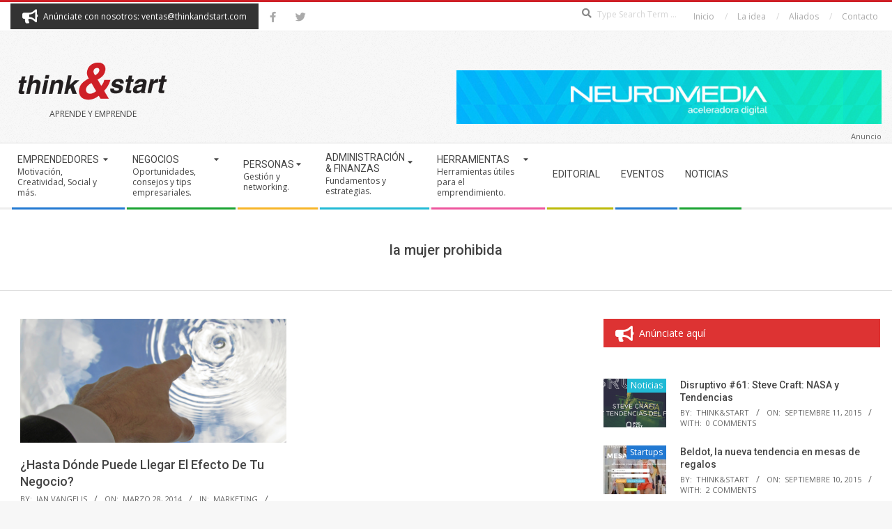

--- FILE ---
content_type: text/html; charset=UTF-8
request_url: https://thinkandstart.com/tag/la-mujer-prohibida/
body_size: 16669
content:
<!DOCTYPE html>
<html lang="es" class="no-js">

<head>
<meta charset="UTF-8" />
<title>la mujer prohibida &#8211; Think&amp;Start</title>
<meta name='robots' content='max-image-preview:large' />
<meta name="viewport" content="width=device-width, initial-scale=1" />
<meta name="generator" content="Magazine Hoot 1.12.1" />
<link rel='dns-prefetch' href='//fonts.googleapis.com' />
<link rel="alternate" type="application/rss+xml" title="Think&amp;Start &raquo; Feed" href="https://thinkandstart.com/feed/" />
<link rel="alternate" type="application/rss+xml" title="Think&amp;Start &raquo; Feed de los comentarios" href="https://thinkandstart.com/comments/feed/" />
<link rel="alternate" type="application/rss+xml" title="Think&amp;Start &raquo; Etiqueta la mujer prohibida del feed" href="https://thinkandstart.com/tag/la-mujer-prohibida/feed/" />
<link rel="pingback" href="https://thinkandstart.com/xmlrpc.php" />
<link rel="profile" href="http://gmpg.org/xfn/11" />
<link rel="preload" href="https://thinkandstart.com/wp-content/themes/magazine-hoot/hybrid/extend/css/webfonts/fa-solid-900.woff2" as="font" crossorigin="anonymous">
<link rel="preload" href="https://thinkandstart.com/wp-content/themes/magazine-hoot/hybrid/extend/css/webfonts/fa-regular-400.woff2" as="font" crossorigin="anonymous">
<link rel="preload" href="https://thinkandstart.com/wp-content/themes/magazine-hoot/hybrid/extend/css/webfonts/fa-brands-400.woff2" as="font" crossorigin="anonymous">
		<!-- This site uses the Google Analytics by MonsterInsights plugin v9.11.1 - Using Analytics tracking - https://www.monsterinsights.com/ -->
		<!-- Nota: MonsterInsights no está actualmente configurado en este sitio. El dueño del sitio necesita identificarse usando su cuenta de Google Analytics en el panel de ajustes de MonsterInsights. -->
					<!-- No tracking code set -->
				<!-- / Google Analytics by MonsterInsights -->
		<style id='wp-img-auto-sizes-contain-inline-css'>
img:is([sizes=auto i],[sizes^="auto," i]){contain-intrinsic-size:3000px 1500px}
/*# sourceURL=wp-img-auto-sizes-contain-inline-css */
</style>
<style id='wp-emoji-styles-inline-css'>

	img.wp-smiley, img.emoji {
		display: inline !important;
		border: none !important;
		box-shadow: none !important;
		height: 1em !important;
		width: 1em !important;
		margin: 0 0.07em !important;
		vertical-align: -0.1em !important;
		background: none !important;
		padding: 0 !important;
	}
/*# sourceURL=wp-emoji-styles-inline-css */
</style>
<style id='wp-block-library-inline-css'>
:root{--wp-block-synced-color:#7a00df;--wp-block-synced-color--rgb:122,0,223;--wp-bound-block-color:var(--wp-block-synced-color);--wp-editor-canvas-background:#ddd;--wp-admin-theme-color:#007cba;--wp-admin-theme-color--rgb:0,124,186;--wp-admin-theme-color-darker-10:#006ba1;--wp-admin-theme-color-darker-10--rgb:0,107,160.5;--wp-admin-theme-color-darker-20:#005a87;--wp-admin-theme-color-darker-20--rgb:0,90,135;--wp-admin-border-width-focus:2px}@media (min-resolution:192dpi){:root{--wp-admin-border-width-focus:1.5px}}.wp-element-button{cursor:pointer}:root .has-very-light-gray-background-color{background-color:#eee}:root .has-very-dark-gray-background-color{background-color:#313131}:root .has-very-light-gray-color{color:#eee}:root .has-very-dark-gray-color{color:#313131}:root .has-vivid-green-cyan-to-vivid-cyan-blue-gradient-background{background:linear-gradient(135deg,#00d084,#0693e3)}:root .has-purple-crush-gradient-background{background:linear-gradient(135deg,#34e2e4,#4721fb 50%,#ab1dfe)}:root .has-hazy-dawn-gradient-background{background:linear-gradient(135deg,#faaca8,#dad0ec)}:root .has-subdued-olive-gradient-background{background:linear-gradient(135deg,#fafae1,#67a671)}:root .has-atomic-cream-gradient-background{background:linear-gradient(135deg,#fdd79a,#004a59)}:root .has-nightshade-gradient-background{background:linear-gradient(135deg,#330968,#31cdcf)}:root .has-midnight-gradient-background{background:linear-gradient(135deg,#020381,#2874fc)}:root{--wp--preset--font-size--normal:16px;--wp--preset--font-size--huge:42px}.has-regular-font-size{font-size:1em}.has-larger-font-size{font-size:2.625em}.has-normal-font-size{font-size:var(--wp--preset--font-size--normal)}.has-huge-font-size{font-size:var(--wp--preset--font-size--huge)}.has-text-align-center{text-align:center}.has-text-align-left{text-align:left}.has-text-align-right{text-align:right}.has-fit-text{white-space:nowrap!important}#end-resizable-editor-section{display:none}.aligncenter{clear:both}.items-justified-left{justify-content:flex-start}.items-justified-center{justify-content:center}.items-justified-right{justify-content:flex-end}.items-justified-space-between{justify-content:space-between}.screen-reader-text{border:0;clip-path:inset(50%);height:1px;margin:-1px;overflow:hidden;padding:0;position:absolute;width:1px;word-wrap:normal!important}.screen-reader-text:focus{background-color:#ddd;clip-path:none;color:#444;display:block;font-size:1em;height:auto;left:5px;line-height:normal;padding:15px 23px 14px;text-decoration:none;top:5px;width:auto;z-index:100000}html :where(.has-border-color){border-style:solid}html :where([style*=border-top-color]){border-top-style:solid}html :where([style*=border-right-color]){border-right-style:solid}html :where([style*=border-bottom-color]){border-bottom-style:solid}html :where([style*=border-left-color]){border-left-style:solid}html :where([style*=border-width]){border-style:solid}html :where([style*=border-top-width]){border-top-style:solid}html :where([style*=border-right-width]){border-right-style:solid}html :where([style*=border-bottom-width]){border-bottom-style:solid}html :where([style*=border-left-width]){border-left-style:solid}html :where(img[class*=wp-image-]){height:auto;max-width:100%}:where(figure){margin:0 0 1em}html :where(.is-position-sticky){--wp-admin--admin-bar--position-offset:var(--wp-admin--admin-bar--height,0px)}@media screen and (max-width:600px){html :where(.is-position-sticky){--wp-admin--admin-bar--position-offset:0px}}

/*# sourceURL=wp-block-library-inline-css */
</style><style id='global-styles-inline-css'>
:root{--wp--preset--aspect-ratio--square: 1;--wp--preset--aspect-ratio--4-3: 4/3;--wp--preset--aspect-ratio--3-4: 3/4;--wp--preset--aspect-ratio--3-2: 3/2;--wp--preset--aspect-ratio--2-3: 2/3;--wp--preset--aspect-ratio--16-9: 16/9;--wp--preset--aspect-ratio--9-16: 9/16;--wp--preset--color--black: #000000;--wp--preset--color--cyan-bluish-gray: #abb8c3;--wp--preset--color--white: #ffffff;--wp--preset--color--pale-pink: #f78da7;--wp--preset--color--vivid-red: #cf2e2e;--wp--preset--color--luminous-vivid-orange: #ff6900;--wp--preset--color--luminous-vivid-amber: #fcb900;--wp--preset--color--light-green-cyan: #7bdcb5;--wp--preset--color--vivid-green-cyan: #00d084;--wp--preset--color--pale-cyan-blue: #8ed1fc;--wp--preset--color--vivid-cyan-blue: #0693e3;--wp--preset--color--vivid-purple: #9b51e0;--wp--preset--color--accent: #cf2027;--wp--preset--color--accent-font: #ffffff;--wp--preset--gradient--vivid-cyan-blue-to-vivid-purple: linear-gradient(135deg,rgb(6,147,227) 0%,rgb(155,81,224) 100%);--wp--preset--gradient--light-green-cyan-to-vivid-green-cyan: linear-gradient(135deg,rgb(122,220,180) 0%,rgb(0,208,130) 100%);--wp--preset--gradient--luminous-vivid-amber-to-luminous-vivid-orange: linear-gradient(135deg,rgb(252,185,0) 0%,rgb(255,105,0) 100%);--wp--preset--gradient--luminous-vivid-orange-to-vivid-red: linear-gradient(135deg,rgb(255,105,0) 0%,rgb(207,46,46) 100%);--wp--preset--gradient--very-light-gray-to-cyan-bluish-gray: linear-gradient(135deg,rgb(238,238,238) 0%,rgb(169,184,195) 100%);--wp--preset--gradient--cool-to-warm-spectrum: linear-gradient(135deg,rgb(74,234,220) 0%,rgb(151,120,209) 20%,rgb(207,42,186) 40%,rgb(238,44,130) 60%,rgb(251,105,98) 80%,rgb(254,248,76) 100%);--wp--preset--gradient--blush-light-purple: linear-gradient(135deg,rgb(255,206,236) 0%,rgb(152,150,240) 100%);--wp--preset--gradient--blush-bordeaux: linear-gradient(135deg,rgb(254,205,165) 0%,rgb(254,45,45) 50%,rgb(107,0,62) 100%);--wp--preset--gradient--luminous-dusk: linear-gradient(135deg,rgb(255,203,112) 0%,rgb(199,81,192) 50%,rgb(65,88,208) 100%);--wp--preset--gradient--pale-ocean: linear-gradient(135deg,rgb(255,245,203) 0%,rgb(182,227,212) 50%,rgb(51,167,181) 100%);--wp--preset--gradient--electric-grass: linear-gradient(135deg,rgb(202,248,128) 0%,rgb(113,206,126) 100%);--wp--preset--gradient--midnight: linear-gradient(135deg,rgb(2,3,129) 0%,rgb(40,116,252) 100%);--wp--preset--font-size--small: 13px;--wp--preset--font-size--medium: 20px;--wp--preset--font-size--large: 36px;--wp--preset--font-size--x-large: 42px;--wp--preset--spacing--20: 0.44rem;--wp--preset--spacing--30: 0.67rem;--wp--preset--spacing--40: 1rem;--wp--preset--spacing--50: 1.5rem;--wp--preset--spacing--60: 2.25rem;--wp--preset--spacing--70: 3.38rem;--wp--preset--spacing--80: 5.06rem;--wp--preset--shadow--natural: 6px 6px 9px rgba(0, 0, 0, 0.2);--wp--preset--shadow--deep: 12px 12px 50px rgba(0, 0, 0, 0.4);--wp--preset--shadow--sharp: 6px 6px 0px rgba(0, 0, 0, 0.2);--wp--preset--shadow--outlined: 6px 6px 0px -3px rgb(255, 255, 255), 6px 6px rgb(0, 0, 0);--wp--preset--shadow--crisp: 6px 6px 0px rgb(0, 0, 0);}:where(.is-layout-flex){gap: 0.5em;}:where(.is-layout-grid){gap: 0.5em;}body .is-layout-flex{display: flex;}.is-layout-flex{flex-wrap: wrap;align-items: center;}.is-layout-flex > :is(*, div){margin: 0;}body .is-layout-grid{display: grid;}.is-layout-grid > :is(*, div){margin: 0;}:where(.wp-block-columns.is-layout-flex){gap: 2em;}:where(.wp-block-columns.is-layout-grid){gap: 2em;}:where(.wp-block-post-template.is-layout-flex){gap: 1.25em;}:where(.wp-block-post-template.is-layout-grid){gap: 1.25em;}.has-black-color{color: var(--wp--preset--color--black) !important;}.has-cyan-bluish-gray-color{color: var(--wp--preset--color--cyan-bluish-gray) !important;}.has-white-color{color: var(--wp--preset--color--white) !important;}.has-pale-pink-color{color: var(--wp--preset--color--pale-pink) !important;}.has-vivid-red-color{color: var(--wp--preset--color--vivid-red) !important;}.has-luminous-vivid-orange-color{color: var(--wp--preset--color--luminous-vivid-orange) !important;}.has-luminous-vivid-amber-color{color: var(--wp--preset--color--luminous-vivid-amber) !important;}.has-light-green-cyan-color{color: var(--wp--preset--color--light-green-cyan) !important;}.has-vivid-green-cyan-color{color: var(--wp--preset--color--vivid-green-cyan) !important;}.has-pale-cyan-blue-color{color: var(--wp--preset--color--pale-cyan-blue) !important;}.has-vivid-cyan-blue-color{color: var(--wp--preset--color--vivid-cyan-blue) !important;}.has-vivid-purple-color{color: var(--wp--preset--color--vivid-purple) !important;}.has-black-background-color{background-color: var(--wp--preset--color--black) !important;}.has-cyan-bluish-gray-background-color{background-color: var(--wp--preset--color--cyan-bluish-gray) !important;}.has-white-background-color{background-color: var(--wp--preset--color--white) !important;}.has-pale-pink-background-color{background-color: var(--wp--preset--color--pale-pink) !important;}.has-vivid-red-background-color{background-color: var(--wp--preset--color--vivid-red) !important;}.has-luminous-vivid-orange-background-color{background-color: var(--wp--preset--color--luminous-vivid-orange) !important;}.has-luminous-vivid-amber-background-color{background-color: var(--wp--preset--color--luminous-vivid-amber) !important;}.has-light-green-cyan-background-color{background-color: var(--wp--preset--color--light-green-cyan) !important;}.has-vivid-green-cyan-background-color{background-color: var(--wp--preset--color--vivid-green-cyan) !important;}.has-pale-cyan-blue-background-color{background-color: var(--wp--preset--color--pale-cyan-blue) !important;}.has-vivid-cyan-blue-background-color{background-color: var(--wp--preset--color--vivid-cyan-blue) !important;}.has-vivid-purple-background-color{background-color: var(--wp--preset--color--vivid-purple) !important;}.has-black-border-color{border-color: var(--wp--preset--color--black) !important;}.has-cyan-bluish-gray-border-color{border-color: var(--wp--preset--color--cyan-bluish-gray) !important;}.has-white-border-color{border-color: var(--wp--preset--color--white) !important;}.has-pale-pink-border-color{border-color: var(--wp--preset--color--pale-pink) !important;}.has-vivid-red-border-color{border-color: var(--wp--preset--color--vivid-red) !important;}.has-luminous-vivid-orange-border-color{border-color: var(--wp--preset--color--luminous-vivid-orange) !important;}.has-luminous-vivid-amber-border-color{border-color: var(--wp--preset--color--luminous-vivid-amber) !important;}.has-light-green-cyan-border-color{border-color: var(--wp--preset--color--light-green-cyan) !important;}.has-vivid-green-cyan-border-color{border-color: var(--wp--preset--color--vivid-green-cyan) !important;}.has-pale-cyan-blue-border-color{border-color: var(--wp--preset--color--pale-cyan-blue) !important;}.has-vivid-cyan-blue-border-color{border-color: var(--wp--preset--color--vivid-cyan-blue) !important;}.has-vivid-purple-border-color{border-color: var(--wp--preset--color--vivid-purple) !important;}.has-vivid-cyan-blue-to-vivid-purple-gradient-background{background: var(--wp--preset--gradient--vivid-cyan-blue-to-vivid-purple) !important;}.has-light-green-cyan-to-vivid-green-cyan-gradient-background{background: var(--wp--preset--gradient--light-green-cyan-to-vivid-green-cyan) !important;}.has-luminous-vivid-amber-to-luminous-vivid-orange-gradient-background{background: var(--wp--preset--gradient--luminous-vivid-amber-to-luminous-vivid-orange) !important;}.has-luminous-vivid-orange-to-vivid-red-gradient-background{background: var(--wp--preset--gradient--luminous-vivid-orange-to-vivid-red) !important;}.has-very-light-gray-to-cyan-bluish-gray-gradient-background{background: var(--wp--preset--gradient--very-light-gray-to-cyan-bluish-gray) !important;}.has-cool-to-warm-spectrum-gradient-background{background: var(--wp--preset--gradient--cool-to-warm-spectrum) !important;}.has-blush-light-purple-gradient-background{background: var(--wp--preset--gradient--blush-light-purple) !important;}.has-blush-bordeaux-gradient-background{background: var(--wp--preset--gradient--blush-bordeaux) !important;}.has-luminous-dusk-gradient-background{background: var(--wp--preset--gradient--luminous-dusk) !important;}.has-pale-ocean-gradient-background{background: var(--wp--preset--gradient--pale-ocean) !important;}.has-electric-grass-gradient-background{background: var(--wp--preset--gradient--electric-grass) !important;}.has-midnight-gradient-background{background: var(--wp--preset--gradient--midnight) !important;}.has-small-font-size{font-size: var(--wp--preset--font-size--small) !important;}.has-medium-font-size{font-size: var(--wp--preset--font-size--medium) !important;}.has-large-font-size{font-size: var(--wp--preset--font-size--large) !important;}.has-x-large-font-size{font-size: var(--wp--preset--font-size--x-large) !important;}
/*# sourceURL=global-styles-inline-css */
</style>

<style id='classic-theme-styles-inline-css'>
/*! This file is auto-generated */
.wp-block-button__link{color:#fff;background-color:#32373c;border-radius:9999px;box-shadow:none;text-decoration:none;padding:calc(.667em + 2px) calc(1.333em + 2px);font-size:1.125em}.wp-block-file__button{background:#32373c;color:#fff;text-decoration:none}
/*# sourceURL=/wp-includes/css/classic-themes.min.css */
</style>
<link rel='stylesheet' id='contact-form-7-css' href='https://thinkandstart.com/wp-content/plugins/contact-form-7/includes/css/styles.css?ver=6.1.4' media='all' />
<link rel='stylesheet' id='maghoot-google-fonts-css' href='https://fonts.googleapis.com/css2?family=Roboto:ital,wght@0,400;0,500;0,700&#038;family=Open%20Sans:ital,wght@0,300;0,400;0,500;0,600;0,700;0,800;1,400;1,700&#038;display=swap' media='all' />
<link rel='stylesheet' id='hybrid-gallery-css' href='https://thinkandstart.com/wp-content/themes/magazine-hoot/hybrid/css/gallery.min.css?ver=4.0.0' media='all' />
<link rel='stylesheet' id='font-awesome-css' href='https://thinkandstart.com/wp-content/themes/magazine-hoot/hybrid/extend/css/font-awesome.css?ver=5.15.4' media='all' />
<link rel='stylesheet' id='hybridextend-style-css' href='https://thinkandstart.com/wp-content/themes/magazine-hoot/style.css?ver=1.12.1' media='all' />
<link rel='stylesheet' id='maghoot-wpblocks-css' href='https://thinkandstart.com/wp-content/themes/magazine-hoot/include/blocks/wpblocks.css?ver=1.12.1' media='all' />
<style id='maghoot-wpblocks-inline-css'>
.hgrid {
	max-width: 1380px;
} 
a,.widget .view-all a:hover {
	color: #cf2027;
} 
a:hover {
	color: #9b181d;
} 
.accent-typo,.cat-label {
	background: #cf2027;
	color: #ffffff;
} 
.cat-typo-19 {
	background: #2279d2;
	color: #ffffff;
	border-color: #2279d2;
} 
.cat-typo-8105 {
	background: #1aa331;
	color: #ffffff;
	border-color: #1aa331;
} 
.cat-typo-8 {
	background: #f7b528;
	color: #ffffff;
	border-color: #f7b528;
} 
.cat-typo-1364 {
	background: #21bad5;
	color: #ffffff;
	border-color: #21bad5;
} 
.cat-typo-12 {
	background: #ee559d;
	color: #ffffff;
	border-color: #ee559d;
} 
.cat-typo-8103 {
	background: #bcba08;
	color: #ffffff;
	border-color: #bcba08;
} 
.cat-typo-11 {
	background: #2279d2;
	color: #ffffff;
	border-color: #2279d2;
} 
.cat-typo-5 {
	background: #1aa331;
	color: #ffffff;
	border-color: #1aa331;
} 
.cat-typo-14 {
	background: #f7b528;
	color: #ffffff;
	border-color: #f7b528;
} 
.cat-typo-116 {
	background: #21bad5;
	color: #ffffff;
	border-color: #21bad5;
} 
.cat-typo-204 {
	background: #ee559d;
	color: #ffffff;
	border-color: #ee559d;
} 
.cat-typo-17 {
	background: #bcba08;
	color: #ffffff;
	border-color: #bcba08;
} 
.cat-typo-8106 {
	background: #2279d2;
	color: #ffffff;
	border-color: #2279d2;
} 
.cat-typo-203 {
	background: #1aa331;
	color: #ffffff;
	border-color: #1aa331;
} 
.cat-typo-10 {
	background: #f7b528;
	color: #ffffff;
	border-color: #f7b528;
} 
.cat-typo-15 {
	background: #21bad5;
	color: #ffffff;
	border-color: #21bad5;
} 
.cat-typo-7 {
	background: #ee559d;
	color: #ffffff;
	border-color: #ee559d;
} 
.cat-typo-4755 {
	background: #bcba08;
	color: #ffffff;
	border-color: #bcba08;
} 
.cat-typo-265 {
	background: #2279d2;
	color: #ffffff;
	border-color: #2279d2;
} 
.cat-typo-701 {
	background: #1aa331;
	color: #ffffff;
	border-color: #1aa331;
} 
.cat-typo-18 {
	background: #f7b528;
	color: #ffffff;
	border-color: #f7b528;
} 
.cat-typo-2145 {
	background: #21bad5;
	color: #ffffff;
	border-color: #21bad5;
} 
.cat-typo-8104 {
	background: #ee559d;
	color: #ffffff;
	border-color: #ee559d;
} 
.cat-typo-20 {
	background: #bcba08;
	color: #ffffff;
	border-color: #bcba08;
} 
.cat-typo-6 {
	background: #2279d2;
	color: #ffffff;
	border-color: #2279d2;
} 
.cat-typo-7934 {
	background: #1aa331;
	color: #ffffff;
	border-color: #1aa331;
} 
.invert-typo {
	color: #ffffff;
} 
.enforce-typo {
	background: #ffffff;
} 
body.wordpress input[type="submit"], body.wordpress #submit, body.wordpress .button,.wc-block-components-button, .woocommerce #respond input#submit.alt, .woocommerce a.button.alt, .woocommerce button.button.alt, .woocommerce input.button.alt {
	background: #cf2027;
	color: #ffffff;
} 
body.wordpress input[type="submit"]:hover, body.wordpress #submit:hover, body.wordpress .button:hover, body.wordpress input[type="submit"]:focus, body.wordpress #submit:focus, body.wordpress .button:focus,.wc-block-components-button:hover, .woocommerce #respond input#submit.alt:hover, .woocommerce a.button.alt:hover, .woocommerce button.button.alt:hover, .woocommerce input.button.alt {
	background: #9b181d;
	color: #ffffff;
} 
h1, h2, h3, h4, h5, h6, .title, .titlefont {
	text-transform: none;
} 
body {
	background-color: #f7f7f7;
	background-image: url("https://thinkandstart.com/wp-content/themes/magazine-hoot/hybrid/extend/images/patterns/4.png");
	background-repeat: repeat;
	border-color: #cf2027;
} 
#topbar, #main.main, #header-supplementary,.sub-footer {
	background: #ffffff;
} 
#site-title {
	font-family: "Open Sans", sans-serif;
	text-transform: uppercase;
} 
.site-logo-with-icon #site-title i {
	font-size: 50px;
} 
.site-logo-mixed-image img {
	max-width: 200px;
} 
.site-title-line b, .site-title-line em, .site-title-line strong {
	color: #cf2027;
} 
.menu-items > li.current-menu-item:not(.nohighlight) > a, .menu-items > li.current-menu-ancestor > a, .menu-items > li:hover > a,.sf-menu ul li:hover > a, .sf-menu ul li.current-menu-ancestor > a, .sf-menu ul li.current-menu-item:not(.nohighlight) > a {
	color: #cf2027;
} 
.menu-highlight > li:nth-of-type(1) {
	color: #2279d2;
	border-color: #2279d2;
} 
.menu-highlight > li:nth-of-type(2) {
	color: #1aa331;
	border-color: #1aa331;
} 
.menu-highlight > li:nth-of-type(3) {
	color: #f7b528;
	border-color: #f7b528;
} 
.menu-highlight > li:nth-of-type(4) {
	color: #21bad5;
	border-color: #21bad5;
} 
.menu-highlight > li:nth-of-type(5) {
	color: #ee559d;
	border-color: #ee559d;
} 
.menu-highlight > li:nth-of-type(6) {
	color: #bcba08;
	border-color: #bcba08;
} 
.menu-highlight > li:nth-of-type(7) {
	color: #2279d2;
	border-color: #2279d2;
} 
.menu-highlight > li:nth-of-type(8) {
	color: #1aa331;
	border-color: #1aa331;
} 
.entry-footer .entry-byline {
	color: #cf2027;
} 
.more-link {
	border-color: #cf2027;
	color: #cf2027;
} 
.more-link a {
	background: #cf2027;
	color: #ffffff;
} 
.more-link a:hover {
	background: #9b181d;
	color: #ffffff;
} 
.lSSlideOuter .lSPager.lSpg > li:hover a, .lSSlideOuter .lSPager.lSpg > li.active a {
	background-color: #cf2027;
} 
.frontpage-area.module-bg-accent {
	background-color: #cf2027;
} 
.widget-title > span.accent-typo {
	border-color: #cf2027;
} 
.content-block-style3 .content-block-icon {
	background: #ffffff;
} 
.content-block-icon i {
	color: #cf2027;
} 
.icon-style-circle, .icon-style-square {
	border-color: #cf2027;
} 
.content-block-column .more-link a {
	color: #cf2027;
} 
.content-block-column .more-link a:hover {
	color: #ffffff;
} 
#infinite-handle span,.lrm-form a.button, .lrm-form button, .lrm-form button[type=submit], .lrm-form #buddypress input[type=submit], .lrm-form input[type=submit] {
	background: #cf2027;
	color: #ffffff;
} 
.woocommerce nav.woocommerce-pagination ul li a:focus, .woocommerce nav.woocommerce-pagination ul li a:hover {
	color: #9b181d;
} 
:root .has-accent-color,.is-style-outline>.wp-block-button__link:not(.has-text-color), .wp-block-button__link.is-style-outline:not(.has-text-color) {
	color: #cf2027;
} 
:root .has-accent-background-color,.wp-block-button__link,.wp-block-button__link:hover,.wp-block-search__button,.wp-block-search__button:hover, .wp-block-file__button,.wp-block-file__button:hover {
	background: #cf2027;
} 
:root .has-accent-font-color,.wp-block-button__link,.wp-block-button__link:hover,.wp-block-search__button,.wp-block-search__button:hover, .wp-block-file__button,.wp-block-file__button:hover {
	color: #ffffff;
} 
:root .has-accent-font-background-color {
	background: #ffffff;
}
/*# sourceURL=maghoot-wpblocks-inline-css */
</style>
<script src="https://thinkandstart.com/wp-includes/js/jquery/jquery.min.js?ver=3.7.1" id="jquery-core-js"></script>
<script src="https://thinkandstart.com/wp-includes/js/jquery/jquery-migrate.min.js?ver=3.4.1" id="jquery-migrate-js"></script>
<script src="https://thinkandstart.com/wp-content/themes/magazine-hoot/js/modernizr.custom.js?ver=2.8.3" id="maghoot-modernizr-js"></script>
<link rel="https://api.w.org/" href="https://thinkandstart.com/wp-json/" /><link rel="alternate" title="JSON" type="application/json" href="https://thinkandstart.com/wp-json/wp/v2/tags/4042" /><link rel="EditURI" type="application/rsd+xml" title="RSD" href="https://thinkandstart.com/xmlrpc.php?rsd" />
<meta name="generator" content="WordPress 6.9" />
<link rel="icon" href="https://thinkandstart.com/assets/cropped-favicon-think-n-start-32x32.png" sizes="32x32" />
<link rel="icon" href="https://thinkandstart.com/assets/cropped-favicon-think-n-start-192x192.png" sizes="192x192" />
<link rel="apple-touch-icon" href="https://thinkandstart.com/assets/cropped-favicon-think-n-start-180x180.png" />
<meta name="msapplication-TileImage" content="https://thinkandstart.com/assets/cropped-favicon-think-n-start-270x270.png" />
		<style id="wp-custom-css">
			.below-header { 
	position: absolute ;
	float: right ;
	display: block ;
	right: 0;
	width: 50%;
	margin-top: -225px;
	border: none;
	background:none;
}

.sf-menu ul {
	background:#fff;
}

.menu-items .menu-title {
	text-transform:uppercase;
}

#sidebar-below-header .widget-title {
	margin:0;
}

#hoot-social-icons-widget-3 { 
text-align:center; }

.post-footer { 
	background: #333333;
	color: #ccc;
	padding-top: 20px;
	font-size: 15px;
}

.sf-menu ul { width:350px; }





		</style>
		</head>

<body class="wordpress ltr es es-es parent-theme y2026 m01 d23 h09 friday logged-out wp-custom-logo plural archive taxonomy taxonomy-post_tag taxonomy-post_tag-la-mujer-prohibida post_tag-template-default magazine-hoot" dir="ltr" itemscope="itemscope" itemtype="https://schema.org/Blog">

	
	<a href="#main" class="screen-reader-text">Skip to content</a>

		<div id="topbar" class=" topbar  inline-nav social-icons-invert hgrid-stretch">
		<div class="hgrid">
			<div class="hgrid-span-12">

				<div class="topbar-inner table">
											<div id="topbar-left" class="table-cell-mid">
							<section id="hoot-announce-widget-3" class="widget widget_hoot-announce-widget">
<div class="announce-widget announce-userstyle announce-withbg"  style="background:#333333;color:#ffffff;" >
		<div class="announce-box table">
					<div class="announce-box-icon table-cell-mid"><i class="fa-bullhorn fas"></i></div>
							<div class="announce-box-content table-cell-mid">
				Anúnciate con nosotros: ventas@thinkandstart.com			</div>
			</div>
</div></section><section id="hoot-social-icons-widget-2" class="widget widget_hoot-social-icons-widget">
<div class="social-icons-widget social-icons-small"><a href="https://www.facebook.com/Thinkandstart/" class=" social-icons-icon  fa-facebook-block" target="_blank">
					<i class="fa-facebook-f fab"></i>
				</a><a href="https://www.twitter.com/Thinkandstart/" class=" social-icons-icon  fa-twitter-block" target="_blank">
					<i class="fa-twitter fab"></i>
				</a></div></section>						</div>
					
											<div id="topbar-right" class="table-cell-mid">
							<div class="topbar-right-inner">
								<section id="search-4" class="widget widget_search"><h3 class="widget-title"><span class="accent-typo">Busca Aquí</span></h3><div class="searchbody"><form method="get" class="searchform" action="https://thinkandstart.com/" ><label class="screen-reader-text">Search</label><i class="fas fa-search"></i><input type="text" class="searchtext" name="s" placeholder="Type Search Term &hellip;" value="" /><input type="submit" class="submit" name="submit" value="Search" /><span class="js-search-placeholder"></span></form></div><!-- /searchbody --></section><section id="nav_menu-4" class="widget widget_nav_menu"><div class="menu-inicio-container"><ul id="menu-inicio" class="menu"><li id="menu-item-388" class="menu-item menu-item-type-custom menu-item-object-custom menu-item-home menu-item-388"><a href="http://thinkandstart.com/"><span class="menu-title">Inicio</span></a></li>
<li id="menu-item-389" class="menu-item menu-item-type-post_type menu-item-object-page menu-item-389"><a href="https://thinkandstart.com/la_idea/"><span class="menu-title">La idea</span></a></li>
<li id="menu-item-6293" class="menu-item menu-item-type-post_type menu-item-object-page menu-item-6293"><a href="https://thinkandstart.com/aliados/"><span class="menu-title">Aliados</span></a></li>
<li id="menu-item-391" class="menu-item menu-item-type-post_type menu-item-object-page menu-item-391"><a href="https://thinkandstart.com/contacto/"><span class="menu-title">Contacto</span></a></li>
</ul></div></section>							</div>
						</div>
									</div>

			</div>
		</div>
	</div>
	
	<div id="page-wrapper" class=" site-stretch page-wrapper sitewrap-wide-right sidebarsN sidebars1 maghoot-cf7-style maghoot-mapp-style maghoot-jetpack-style">

		
		<header id="header" class="site-header header-layout-primary-menu header-layout-secondary-bottom tablemenu" role="banner" itemscope="itemscope" itemtype="https://schema.org/WPHeader">

			
			<div id="header-primary" class=" header-part header-primary-menu">
				<div class="hgrid">
					<div class="table hgrid-span-12">
							<div id="branding" class="site-branding branding table-cell-mid">
		<div id="site-logo" class="site-logo-image">
			<div id="site-logo-image" ><div id="site-title" class="site-title" itemprop="headline"><a href="https://thinkandstart.com/" class="custom-logo-link" rel="home"><img width="236" height="73" src="https://thinkandstart.com/assets/cropped-Logo11.png" class="custom-logo" alt="Think&amp;Start" decoding="async" /></a><div style="clip: rect(1px, 1px, 1px, 1px); clip-path: inset(50%); height: 1px; width: 1px; margin: -1px; overflow: hidden; position: absolute !important;">Think&amp;Start</div></div></div><h2 class="site-description" id="site-description" itemprop="description">Aprende y Emprende</h2>		</div>
	</div><!-- #branding -->
	<div id="header-aside" class=" header-aside table-cell-mid  header-aside-menu"></div>					</div>
				</div>
			</div>

					<div id="header-supplementary" class=" header-part header-supplementary-bottom header-supplementary-left  menu-side">
			<div class="hgrid">
				<div class="hgrid-span-12">
					<div class="navarea-table  table"><div class="menu-nav-box  table-cell-mid">	<div class="screen-reader-text">Secondary Navigation Menu</div>
	<nav id="menu-secondary" class="menu menu-secondary nav-menu mobilemenu-fixed mobilesubmenu-click" role="navigation" itemscope="itemscope" itemtype="https://schema.org/SiteNavigationElement">
		<a class="menu-toggle" href="#"><span class="menu-toggle-text">Menu</span><i class="fas fa-bars"></i></a>

		<ul id="menu-secondary-items" class="menu-items sf-menu menu menu-highlight"><li id="menu-item-20588" class="menu-item menu-item-type-taxonomy menu-item-object-category menu-item-has-children menu-item-20588"><a href="https://thinkandstart.com/category/emprendedores/"><span class="menu-title">Emprendedores</span><span class="menu-description">Motivación, Creatividad, Social y más.</span></a>
<ul class="sub-menu">
	<li id="menu-item-12668" class="menu-item menu-item-type-taxonomy menu-item-object-category menu-item-12668"><a href="https://thinkandstart.com/category/emprendedores/motivacion/"><span class="menu-title">Motivación</span><span class="menu-description">La motivación es un factor importante al emprender un negocio, tanto para el emprendedor como para la gente que colabora con el en su proyecto, en esta sección presentaremos diferentes materiales para ayudar a impulsar esa parte.</span></a></li>
	<li id="menu-item-12657" class="menu-item menu-item-type-taxonomy menu-item-object-category menu-item-12657"><a href="https://thinkandstart.com/category/emprendedores/creatividad/"><span class="menu-title">Creatividad</span><span class="menu-description">No siempre es fácil generar esas ideas de negocios necesarias para poder emprender una empresa, por ello, aquí te ofreceremos materiales que te ayudarán a impulsar la creación de buenas ideas.</span></a></li>
	<li id="menu-item-12659" class="menu-item menu-item-type-taxonomy menu-item-object-category menu-item-12659"><a href="https://thinkandstart.com/category/emprendedores/emprendedores_es/"><span class="menu-title">EmprendedorES</span><span class="menu-description">Es una sección dedicada a todos aquellos que están en busca de forjar ese “yo emprendedor” en el competido mundo del emprendimiento. Podrás encontrar información de las características cualitativas que conforman al emprendedor de nuestro tiempo, mantenerte actualizado en corrientes y tendencias, conectarte con el espíritu emprendedor y empaparte de la pasión inspiradora de Think&#038;Start.</span></a></li>
	<li id="menu-item-12660" class="menu-item menu-item-type-taxonomy menu-item-object-category menu-item-12660"><a href="https://thinkandstart.com/category/emprendedores/emprendimientos_sociales/"><span class="menu-title">Emprendimientos Sociales</span><span class="menu-description">Sección dedicada a todos aquellos con una visión más allá de la filantropía que se buscan un impacto social relevante. Encontraras información de proyectos de emprendimiento social, vinculaciones nacionales e internacionales, conexión de sectores activos en la temática y una orientación en la estructura de esta categoría.</span></a></li>
	<li id="menu-item-15909" class="menu-item menu-item-type-taxonomy menu-item-object-category menu-item-15909"><a href="https://thinkandstart.com/category/emprendedores/mujeres_emprendedoras/"><span class="menu-title">Mujeres Emprendedoras</span></a></li>
</ul>
</li>
<li id="menu-item-12669" class="menu-item menu-item-type-taxonomy menu-item-object-category menu-item-has-children menu-item-12669"><a href="https://thinkandstart.com/category/negocios/"><span class="menu-title">Negocios</span><span class="menu-description">Oportunidades, consejos y tips empresariales.</span></a>
<ul class="sub-menu">
	<li id="menu-item-12662" class="menu-item menu-item-type-taxonomy menu-item-object-category menu-item-12662"><a href="https://thinkandstart.com/category/empresas/estrategia/"><span class="menu-title">Estrategia</span><span class="menu-description">Por que siempre necesitamos algunas ideas para poder enderezar el camino y lograr nuestros objetivos, en esta sección les daremos tips y herramientas para crear las estrategias adecuadas en nuestros proyectos.</span></a></li>
	<li id="menu-item-12523" class="menu-item menu-item-type-taxonomy menu-item-object-category menu-item-12523"><a href="https://thinkandstart.com/category/empresas/startups/"><span class="menu-title">Startups</span></a></li>
	<li id="menu-item-12661" class="menu-item menu-item-type-taxonomy menu-item-object-category menu-item-12661"><a href="https://thinkandstart.com/category/empresas/"><span class="menu-title">Empresas</span><span class="menu-description">Es una sección dedicada a la revisión de empresas exitosas a través del tiempo, así como de Startups que lograron adquirir una relevancia muy importante en un corto tiempo.</span></a></li>
	<li id="menu-item-12670" class="menu-item menu-item-type-taxonomy menu-item-object-category menu-item-12670"><a href="https://thinkandstart.com/category/negocios/negocios-internacionales/"><span class="menu-title">Negocios Internacionales</span><span class="menu-description">Vivimos en un mundo globalizado, y aunque en nuestra vida cotidiana los cambios sean ya imperceptibles, es casi un deber para todo emprendedor conocer las oportunidades que existen para sus productos o servicios en otras fronteras. No dejes de leer esta sección, pues te mostrará las bondades de los mercados globales y te dará tips que podrás aplicar en tu proceso de internacionalización</span></a></li>
	<li id="menu-item-12665" class="menu-item menu-item-type-taxonomy menu-item-object-category menu-item-12665"><a href="https://thinkandstart.com/category/empresas/legal/"><span class="menu-title">Legal</span><span class="menu-description">Al crear tu startup debes tener en mente los requerimientos legales de tu país para constituirte legalmente y poder proteger tus ideas, por eso, aquí te presentamos información que te puede ser útil en esa parte del negocio.</span></a></li>
</ul>
</li>
<li id="menu-item-20591" class="menu-item menu-item-type-taxonomy menu-item-object-category menu-item-has-children menu-item-20591"><a href="https://thinkandstart.com/category/personas/"><span class="menu-title">Personas</span><span class="menu-description">Gestión y networking.</span></a>
<ul class="sub-menu">
	<li id="menu-item-12664" class="menu-item menu-item-type-taxonomy menu-item-object-category menu-item-12664"><a href="https://thinkandstart.com/category/personas/gestion_de_talento/"><span class="menu-title">Gestión de Talento</span><span class="menu-description">La Gestión de Talento nos permite a través de la estrategia adecuada, maximizar el potencial de las personas enfocado al desarrollo y liberación de competencias de alto valor que nos dirijan al logro de las metas planteadas</span></a></li>
	<li id="menu-item-12671" class="menu-item menu-item-type-taxonomy menu-item-object-category menu-item-12671"><a href="https://thinkandstart.com/category/personas/networking/"><span class="menu-title">Networking</span><span class="menu-description">Aquí hablaremos de temas, organizaciones y personas que te ayuden a incrementar tu red de contactos para difundir tu proyecto.</span></a></li>
</ul>
</li>
<li id="menu-item-20587" class="menu-item menu-item-type-taxonomy menu-item-object-category menu-item-has-children menu-item-20587"><a href="https://thinkandstart.com/category/administracion-finanzas/"><span class="menu-title">Administración &#038; Finanzas</span><span class="menu-description">Fundamentos y estrategias.</span></a>
<ul class="sub-menu">
	<li id="menu-item-12656" class="menu-item menu-item-type-taxonomy menu-item-object-category menu-item-12656"><a href="https://thinkandstart.com/category/administracion-finanzas/administracion/"><span class="menu-title">Administración</span><span class="menu-description">Para emprender un negocio se necesitan diferentes fundamentos administrativos que resultan muy útiles, aquí abordaremos esos fundamentos teóricos relacionados con la administración de negocios.</span></a></li>
	<li id="menu-item-12663" class="menu-item menu-item-type-taxonomy menu-item-object-category menu-item-12663"><a href="https://thinkandstart.com/category/administracion-finanzas/finanzas/"><span class="menu-title">Finanzas</span><span class="menu-description">Todo negocio debe ser rentable, así que aquí te presentaremos información relacionada con estrategias y tips para optimizar tu startup desde la perspectiva financiera.</span></a></li>
</ul>
</li>
<li id="menu-item-20590" class="menu-item menu-item-type-taxonomy menu-item-object-category menu-item-has-children menu-item-20590"><a href="https://thinkandstart.com/category/herramientas/"><span class="menu-title">Herramientas</span><span class="menu-description">Herramientas útiles para el emprendimiento.</span></a>
<ul class="sub-menu">
	<li id="menu-item-12667" class="menu-item menu-item-type-taxonomy menu-item-object-category menu-item-12667"><a href="https://thinkandstart.com/category/herramientas/marketing/"><span class="menu-title">Marketing</span><span class="menu-description">Siempre hay noticias interesantes acerca del mundo del marketing, este es el lugar para encontrarlas.</span></a></li>
	<li id="menu-item-20296" class="menu-item menu-item-type-taxonomy menu-item-object-category menu-item-20296"><a href="https://thinkandstart.com/category/herramientas/tecnologia/"><span class="menu-title">Tecnología</span></a></li>
	<li id="menu-item-12673" class="menu-item menu-item-type-taxonomy menu-item-object-category menu-item-12673"><a href="https://thinkandstart.com/category/herramientas/recursos/"><span class="menu-title">Recursos</span></a></li>
	<li id="menu-item-12666" class="menu-item menu-item-type-taxonomy menu-item-object-category menu-item-12666"><a href="https://thinkandstart.com/category/herramientas/libros_y_resenas/"><span class="menu-title">Libros y Reseñas</span><span class="menu-description">En esta sección escribiremos reseñas de libros relevantes relacionados con el ambiente del emprendimiento.</span></a></li>
</ul>
</li>
<li id="menu-item-20645" class="menu-item menu-item-type-taxonomy menu-item-object-category menu-item-20645"><a href="https://thinkandstart.com/category/editorial/"><span class="menu-title">Editorial</span></a></li>
<li id="menu-item-11953" class="menu-item menu-item-type-taxonomy menu-item-object-category menu-item-11953"><a href="https://thinkandstart.com/category/eventos/"><span class="menu-title">Eventos</span></a></li>
<li id="menu-item-12672" class="menu-item menu-item-type-taxonomy menu-item-object-category menu-item-12672"><a href="https://thinkandstart.com/category/noticias/"><span class="menu-title">Noticias</span></a></li>
</ul>
	</nav><!-- #menu-secondary -->
	</div><div class="menu-side-box  table-cell-mid inline-nav social-icons-invert"></div></div>				</div>
			</div>
		</div>
		
		</header><!-- #header -->

			<div id="below-header" class=" below-header  inline-nav hgrid-stretch highlight-typo">
		<div class="hgrid">
			<div class="hgrid-span-12">
								<aside id="sidebar-below-header" class="sidebar sidebar-below-header" role="complementary" itemscope="itemscope" itemtype="https://schema.org/WPSideBar">
					<section id="text-10" class="widget widget_text">			<div class="textwidget"><p style="text-align: right;"><a href="http://neuromedia.mx"><img fetchpriority="high" decoding="async" class="size-full wp-image-20606 alignright" src="http://thinkandstart.com/assets/banner.jpg" alt="" width="677" height="85" srcset="https://thinkandstart.com/assets/banner.jpg 677w, https://thinkandstart.com/assets/banner-300x38.jpg 300w, https://thinkandstart.com/assets/banner-465x58.jpg 465w" sizes="(max-width: 677px) 100vw, 677px" /></a><small>Anuncio</small></p>
</div>
		</section>				</aside>
							</div>
		</div>
	</div>
	
		<div id="main" class=" main">
			

		<div id="loop-meta" class=" loop-meta-wrap pageheader-bg-default">
			<div class="hgrid">

				<div class=" loop-meta archive-header  hgrid-span-12" itemscope="itemscope" itemtype="https://schema.org/WebPageElement">

					
					<h1 class=" loop-title entry-title archive-title" itemprop="headline">la mujer prohibida</h1>

					
				</div><!-- .loop-meta -->

			</div>
		</div>

	
<div class="hgrid main-content-grid">

	
	<main id="content" class="content  hgrid-span-8 has-sidebar layout-wide-right " role="main">

		
			<div id="content-wrap">

				<div id="archive-wrap" class="archive-wrap">
<article id="post-15122" class="entry author-ianvangelis post-15122 post type-post status-publish format-standard has-post-thumbnail category-marketing tag-13-99-euros tag-ardid-publicitario tag-atencion tag-difusion tag-frederic-beigdeber tag-harry-reichenbach tag-la-mujer-prohibida tag-marketing tag-mercadotecnia tag-negocio tag-negocio-exitoso tag-paul-chabas tag-popularidad tag-promocion tag-promocion-de-negocio tag-publicidad tag-tecnicas-de-marketing tag-tecnicas-de-publicidad tag-the-forbidden-woman tag-trilby  archive-block archive-block2 hcolumn-1-2" itemscope="itemscope" itemtype="https://schema.org/BlogPosting" itemprop="blogPost">

	<div class="entry-grid hgrid">

		<div itemprop="image" itemscope itemtype="https://schema.org/ImageObject" class="entry-featured-img-wrap"><meta itemprop="url" content="https://thinkandstart.com/assets/efecto.png"><meta itemprop="width" content="690"><meta itemprop="height" content="323"><a href="https://thinkandstart.com/2014/hasta-donde-puede-llegar-el-efecto-de-tu-negocio/" class="entry-featured-img-link"><img width="690" height="323" src="https://thinkandstart.com/assets/efecto.png" class="attachment-hoot-large-thumb  entry-content-featured-img entry-grid-featured-img wp-post-image" alt="negocio" itemscope="" decoding="async" srcset="https://thinkandstart.com/assets/efecto.png 770w, https://thinkandstart.com/assets/efecto-300x140.png 300w" sizes="(max-width: 690px) 100vw, 690px" itemprop="image" /></a></div>
		<div class="entry-grid-content">

			<header class="entry-header">
				<h2 class="entry-title" itemprop="headline"><a href="https://thinkandstart.com/2014/hasta-donde-puede-llegar-el-efecto-de-tu-negocio/" rel="bookmark" itemprop="url">¿Hasta Dónde Puede Llegar El Efecto De Tu Negocio?</a></h2>			</header><!-- .entry-header -->

			
			<div class="screen-reader-text" itemprop="datePublished" itemtype="https://schema.org/Date">2014-03-28</div>
			<div class="entry-byline"> <div class="entry-byline-block entry-byline-author"> <span class="entry-byline-label">By:</span> <span class="entry-author" itemprop="author" itemscope="itemscope" itemtype="https://schema.org/Person"><a href="https://thinkandstart.com/author/ianvangelis/" title="Entradas de Ian Vangelis" rel="author" class="url fn n" itemprop="url"><span itemprop="name">Ian Vangelis</span></a></span> </div> <div class="entry-byline-block entry-byline-date"> <span class="entry-byline-label">On:</span> <time class="entry-published updated" datetime="2014-03-28T15:00:01-06:00" itemprop="datePublished" title="viernes, marzo 28, 2014, 3:00 pm">marzo 28, 2014</time> </div> <div class="entry-byline-block entry-byline-cats"> <span class="entry-byline-label">In:</span> <a href="https://thinkandstart.com/category/herramientas/marketing/" rel="category tag">Marketing</a> </div> <div class="entry-byline-block entry-byline-comments"> <span class="entry-byline-label">With:</span> <a href="https://thinkandstart.com/2014/hasta-donde-puede-llegar-el-efecto-de-tu-negocio/#respond" class="comments-link" itemprop="discussionURL">0 Comments</a> </div><span class="entry-publisher" itemprop="publisher" itemscope="itemscope" itemtype="https://schema.org/Organization"><meta itemprop="name" content="Think&amp;Start"><span itemprop="logo" itemscope itemtype="https://schema.org/ImageObject"><meta itemprop="url" content="https://thinkandstart.com/assets/cropped-Logo11.png"><meta itemprop="width" content="236"><meta itemprop="height" content="73"></span></span></div><!-- .entry-byline -->
			<div class="entry-summary" itemprop="description"><p>Voy a contarte tres historias que podrán servir de inspiración para tu negocio: “Matinée de Septembre”, es una famosa obra en el que se ve la imagen de una mujer desnuda a la orilla del lago de Annecy en Francia, su autor el francés Paul Chabas. Como sucede en varias<span class="more-link"><a href="https://thinkandstart.com/2014/hasta-donde-puede-llegar-el-efecto-de-tu-negocio/">Leer más →</a></span></p>
</div>
		</div><!-- .entry-grid-content -->

	</div><!-- .entry-grid -->

</article><!-- .entry --></div>
			</div><!-- #content-wrap -->

			<div class="clearfix"></div>
	</main><!-- #content -->

	
	
	<aside id="sidebar-primary" class="sidebar sidebar-primary hgrid-span-4 layout-wide-right " role="complementary" itemscope="itemscope" itemtype="https://schema.org/WPSideBar">

		<section id="hoot-announce-widget-2" class="widget widget_hoot-announce-widget">
<div class="announce-widget announce-userstyle announce-withbg"  style="background:#dd3333;color:#ffffff;" >
		<div class="announce-box table">
					<div class="announce-box-icon table-cell-mid"><i class="fa-bullhorn fas"></i></div>
							<div class="announce-box-content table-cell-mid">
				Anúnciate aquí			</div>
			</div>
</div></section><section id="maghoot-posts-list-widget-2" class="widget widget_maghoot-posts-list-widget">
<div class="posts-list-widget posts-list-style1">

	
	<div class="posts-list-columns">
		<div class="hcolumn-1-1 posts-list-column-1 hcol-first hcol-last">
			
				<div class="posts-listunit posts-listunit-small posts-listunit-parent posts-imgsize-thumb visual-img" data-unitsize="small" data-columns="1">

											<div class="posts-listunit-image posts-listunit-bg" style="background-image:url(https://thinkandstart.com/assets/Disruptivo-61TS-11-150x150.png);">
							<div class="posts-listunit-cat cat-label cat-typo cat-typo-2145"><a href="https://thinkandstart.com/category/noticias/">Noticias</a></div><div class="entry-featured-img-wrap"><a href="https://thinkandstart.com/2015/disruptivo-61-steve-craft-nasa-y-tendencias/" class="entry-featured-img-link"><img width="150" height="150" src="https://thinkandstart.com/assets/Disruptivo-61TS-11-150x150.png" class="attachment-thumbnail  posts-listunit-img wp-post-image" alt="" itemscope="" decoding="async" loading="lazy" itemprop="image" /></a></div>						</div>
					
					<div class="posts-listunit-content">
						<h4 class="posts-listunit-title"><a href="https://thinkandstart.com/2015/disruptivo-61-steve-craft-nasa-y-tendencias/" class="posts-listunit-link">Disruptivo #61: Steve Craft: NASA y Tendencias</a></h4>
						<div class="posts-listunit-subtitle small"><div class="entry-byline"> <div class="entry-byline-block entry-byline-author"> <span class="entry-byline-label">By:</span> <span class="entry-author" itemprop="author" itemscope="itemscope" itemtype="https://schema.org/Person"><a href="https://thinkandstart.com/author/think-and-start/" title="Entradas de Think&#038;Start" rel="author" class="url fn n" itemprop="url"><span itemprop="name">Think&#38;Start</span></a></span> </div> <div class="entry-byline-block entry-byline-date"> <span class="entry-byline-label">On:</span> <time class="entry-published updated" datetime="2015-09-11T15:50:03-05:00" itemprop="datePublished" title="viernes, septiembre 11, 2015, 3:50 pm">septiembre 11, 2015</time> </div> <div class="entry-byline-block entry-byline-comments"> <span class="entry-byline-label">With:</span> <a href="https://thinkandstart.com/2015/disruptivo-61-steve-craft-nasa-y-tendencias/#respond" class="comments-link" itemprop="discussionURL">0 Comments</a> </div><span class="entry-publisher" itemprop="publisher" itemscope="itemscope" itemtype="https://schema.org/Organization"><meta itemprop="name" content="Think&amp;Start"><span itemprop="logo" itemscope itemtype="https://schema.org/ImageObject"><meta itemprop="url" content="https://thinkandstart.com/assets/cropped-Logo11.png"><meta itemprop="width" content="236"><meta itemprop="height" content="73"></span></span></div><!-- .entry-byline --></div>					</div>

				</div>
				<div class="posts-listunit posts-listunit-small posts-listunit-child visual-img" data-unitsize="small" data-columns="1">

											<div class="posts-listunit-image posts-listunit-bg" style="background-image:url(https://thinkandstart.com/assets/Screenshot.from_.2015.08.27.00_07_45-150x150.jpg);">
							<div class="posts-listunit-cat cat-label cat-typo cat-typo-6"><a href="https://thinkandstart.com/category/empresas/startups/">Startups</a></div><div class="entry-featured-img-wrap"><a href="https://thinkandstart.com/2015/beldot-la-nueva-tendencia-en-mesas-de-regalos/" class="entry-featured-img-link"><img width="150" height="150" src="https://thinkandstart.com/assets/Screenshot.from_.2015.08.27.00_07_45-150x150.jpg" class="attachment-thumbnail  posts-listunit-img wp-post-image" alt="Beldot" itemscope="" decoding="async" loading="lazy" itemprop="image" /></a></div>						</div>
					
					<div class="posts-listunit-content">
						<h4 class="posts-listunit-title"><a href="https://thinkandstart.com/2015/beldot-la-nueva-tendencia-en-mesas-de-regalos/" class="posts-listunit-link">Beldot, la nueva tendencia en mesas de regalos</a></h4>
						<div class="posts-listunit-subtitle small"><div class="entry-byline"> <div class="entry-byline-block entry-byline-author"> <span class="entry-byline-label">By:</span> <span class="entry-author" itemprop="author" itemscope="itemscope" itemtype="https://schema.org/Person"><a href="https://thinkandstart.com/author/think-and-start/" title="Entradas de Think&#038;Start" rel="author" class="url fn n" itemprop="url"><span itemprop="name">Think&#38;Start</span></a></span> </div> <div class="entry-byline-block entry-byline-date"> <span class="entry-byline-label">On:</span> <time class="entry-published updated" datetime="2015-09-10T16:04:05-05:00" itemprop="datePublished" title="jueves, septiembre 10, 2015, 4:04 pm">septiembre 10, 2015</time> </div> <div class="entry-byline-block entry-byline-comments"> <span class="entry-byline-label">With:</span> <a href="https://thinkandstart.com/2015/beldot-la-nueva-tendencia-en-mesas-de-regalos/#comments" class="comments-link" itemprop="discussionURL">2 Comments</a> </div><span class="entry-publisher" itemprop="publisher" itemscope="itemscope" itemtype="https://schema.org/Organization"><meta itemprop="name" content="Think&amp;Start"><span itemprop="logo" itemscope itemtype="https://schema.org/ImageObject"><meta itemprop="url" content="https://thinkandstart.com/assets/cropped-Logo11.png"><meta itemprop="width" content="236"><meta itemprop="height" content="73"></span></span></div><!-- .entry-byline --></div>					</div>

				</div>
				<div class="posts-listunit posts-listunit-small posts-listunit-child visual-img" data-unitsize="small" data-columns="1">

											<div class="posts-listunit-image posts-listunit-bg" style="background-image:url(https://thinkandstart.com/assets/shutterstock_219521263-1-150x150.jpg);">
							<div class="posts-listunit-cat cat-label cat-typo cat-typo-7934"><a href="https://thinkandstart.com/category/herramientas/tecnologia/">Tecnología</a></div><div class="entry-featured-img-wrap"><a href="https://thinkandstart.com/2015/apps-para-vivir-en-un-hogar-mas-eficiente/" class="entry-featured-img-link"><img width="150" height="150" src="https://thinkandstart.com/assets/shutterstock_219521263-1-150x150.jpg" class="attachment-thumbnail  posts-listunit-img wp-post-image" alt="hogar" itemscope="" decoding="async" loading="lazy" itemprop="image" /></a></div>						</div>
					
					<div class="posts-listunit-content">
						<h4 class="posts-listunit-title"><a href="https://thinkandstart.com/2015/apps-para-vivir-en-un-hogar-mas-eficiente/" class="posts-listunit-link">APPS PARA VIVIR EN UN HOGAR MÁS EFICIENTE</a></h4>
						<div class="posts-listunit-subtitle small"><div class="entry-byline"> <div class="entry-byline-block entry-byline-author"> <span class="entry-byline-label">By:</span> <span class="entry-author" itemprop="author" itemscope="itemscope" itemtype="https://schema.org/Person"><a href="https://thinkandstart.com/author/think-and-start/" title="Entradas de Think&#038;Start" rel="author" class="url fn n" itemprop="url"><span itemprop="name">Think&#38;Start</span></a></span> </div> <div class="entry-byline-block entry-byline-date"> <span class="entry-byline-label">On:</span> <time class="entry-published updated" datetime="2015-09-10T09:47:11-05:00" itemprop="datePublished" title="jueves, septiembre 10, 2015, 9:47 am">septiembre 10, 2015</time> </div> <div class="entry-byline-block entry-byline-comments"> <span class="entry-byline-label">With:</span> <a href="https://thinkandstart.com/2015/apps-para-vivir-en-un-hogar-mas-eficiente/#respond" class="comments-link" itemprop="discussionURL">0 Comments</a> </div><span class="entry-publisher" itemprop="publisher" itemscope="itemscope" itemtype="https://schema.org/Organization"><meta itemprop="name" content="Think&amp;Start"><span itemprop="logo" itemscope itemtype="https://schema.org/ImageObject"><meta itemprop="url" content="https://thinkandstart.com/assets/cropped-Logo11.png"><meta itemprop="width" content="236"><meta itemprop="height" content="73"></span></span></div><!-- .entry-byline --></div>					</div>

				</div>
				<div class="posts-listunit posts-listunit-small posts-listunit-child visual-img" data-unitsize="small" data-columns="1">

											<div class="posts-listunit-image posts-listunit-bg" style="background-image:url(https://thinkandstart.com/assets/image-10-150x150.jpg);">
							<div class="posts-listunit-cat cat-label cat-typo cat-typo-12"><a href="https://thinkandstart.com/category/emprendedores/emprendedores_es/">EmprendedorES</a></div><div class="entry-featured-img-wrap"><a href="https://thinkandstart.com/2015/gus-va-a-cambiar-la-forma-de-consumir/" class="entry-featured-img-link"><img width="150" height="150" src="https://thinkandstart.com/assets/image-10-150x150.jpg" class="attachment-thumbnail  posts-listunit-img wp-post-image" alt="" itemscope="" decoding="async" loading="lazy" itemprop="image" /></a></div>						</div>
					
					<div class="posts-listunit-content">
						<h4 class="posts-listunit-title"><a href="https://thinkandstart.com/2015/gus-va-a-cambiar-la-forma-de-consumir/" class="posts-listunit-link">Gus, va a cambiar la forma de consumir</a></h4>
						<div class="posts-listunit-subtitle small"><div class="entry-byline"> <div class="entry-byline-block entry-byline-author"> <span class="entry-byline-label">By:</span> <span class="entry-author" itemprop="author" itemscope="itemscope" itemtype="https://schema.org/Person"><a href="https://thinkandstart.com/author/alejitabaez/" title="Entradas de Alejandra Baez" rel="author" class="url fn n" itemprop="url"><span itemprop="name">Alejandra Baez</span></a></span> </div> <div class="entry-byline-block entry-byline-date"> <span class="entry-byline-label">On:</span> <time class="entry-published updated" datetime="2015-09-09T16:15:46-05:00" itemprop="datePublished" title="miércoles, septiembre 9, 2015, 4:15 pm">septiembre 9, 2015</time> </div> <div class="entry-byline-block entry-byline-comments"> <span class="entry-byline-label">With:</span> <a href="https://thinkandstart.com/2015/gus-va-a-cambiar-la-forma-de-consumir/#respond" class="comments-link" itemprop="discussionURL">0 Comments</a> </div><span class="entry-publisher" itemprop="publisher" itemscope="itemscope" itemtype="https://schema.org/Organization"><meta itemprop="name" content="Think&amp;Start"><span itemprop="logo" itemscope itemtype="https://schema.org/ImageObject"><meta itemprop="url" content="https://thinkandstart.com/assets/cropped-Logo11.png"><meta itemprop="width" content="236"><meta itemprop="height" content="73"></span></span></div><!-- .entry-byline --></div>					</div>

				</div>
				<div class="posts-listunit posts-listunit-small posts-listunit-child visual-img" data-unitsize="small" data-columns="1">

											<div class="posts-listunit-image posts-listunit-bg" style="background-image:url(https://thinkandstart.com/assets/shutterstock_180380165-150x150.jpg);">
							<div class="posts-listunit-cat cat-label cat-typo cat-typo-20"><a href="https://thinkandstart.com/category/herramientas/recursos/">Recursos</a></div><div class="entry-featured-img-wrap"><a href="https://thinkandstart.com/2015/100-zonas-mas-caras-para-vivir-en-latam/" class="entry-featured-img-link"><img width="150" height="150" src="https://thinkandstart.com/assets/shutterstock_180380165-150x150.jpg" class="attachment-thumbnail  posts-listunit-img wp-post-image" alt="bienes raíces" itemscope="" decoding="async" loading="lazy" itemprop="image" /></a></div>						</div>
					
					<div class="posts-listunit-content">
						<h4 class="posts-listunit-title"><a href="https://thinkandstart.com/2015/100-zonas-mas-caras-para-vivir-en-latam/" class="posts-listunit-link">100 zonas más caras para vivir en LATAM</a></h4>
						<div class="posts-listunit-subtitle small"><div class="entry-byline"> <div class="entry-byline-block entry-byline-author"> <span class="entry-byline-label">By:</span> <span class="entry-author" itemprop="author" itemscope="itemscope" itemtype="https://schema.org/Person"><a href="https://thinkandstart.com/author/think-and-start/" title="Entradas de Think&#038;Start" rel="author" class="url fn n" itemprop="url"><span itemprop="name">Think&#38;Start</span></a></span> </div> <div class="entry-byline-block entry-byline-date"> <span class="entry-byline-label">On:</span> <time class="entry-published updated" datetime="2015-09-08T09:48:28-05:00" itemprop="datePublished" title="martes, septiembre 8, 2015, 9:48 am">septiembre 8, 2015</time> </div> <div class="entry-byline-block entry-byline-comments"> <span class="entry-byline-label">With:</span> <a href="https://thinkandstart.com/2015/100-zonas-mas-caras-para-vivir-en-latam/#respond" class="comments-link" itemprop="discussionURL">0 Comments</a> </div><span class="entry-publisher" itemprop="publisher" itemscope="itemscope" itemtype="https://schema.org/Organization"><meta itemprop="name" content="Think&amp;Start"><span itemprop="logo" itemscope itemtype="https://schema.org/ImageObject"><meta itemprop="url" content="https://thinkandstart.com/assets/cropped-Logo11.png"><meta itemprop="width" content="236"><meta itemprop="height" content="73"></span></span></div><!-- .entry-byline --></div>					</div>

				</div>
				<div class="posts-listunit posts-listunit-small posts-listunit-child visual-img" data-unitsize="small" data-columns="1">

											<div class="posts-listunit-image posts-listunit-bg" style="background-image:url(https://thinkandstart.com/assets/negociosdigitales1-150x150.png);">
							<div class="posts-listunit-cat cat-label cat-typo cat-typo-2145"><a href="https://thinkandstart.com/category/noticias/">Noticias</a></div><div class="entry-featured-img-wrap"><a href="https://thinkandstart.com/2015/platziconf-llega-por-primera-vez-a-colombia/" class="entry-featured-img-link"><img width="150" height="150" src="https://thinkandstart.com/assets/negociosdigitales1-150x150.png" class="attachment-thumbnail  posts-listunit-img wp-post-image" alt="innovación tecnológica" itemscope="" decoding="async" loading="lazy" itemprop="image" /></a></div>						</div>
					
					<div class="posts-listunit-content">
						<h4 class="posts-listunit-title"><a href="https://thinkandstart.com/2015/platziconf-llega-por-primera-vez-a-colombia/" class="posts-listunit-link">PlatziConf llega por primera vez a Colombia</a></h4>
						<div class="posts-listunit-subtitle small"><div class="entry-byline"> <div class="entry-byline-block entry-byline-author"> <span class="entry-byline-label">By:</span> <span class="entry-author" itemprop="author" itemscope="itemscope" itemtype="https://schema.org/Person"><a href="https://thinkandstart.com/author/think-and-start/" title="Entradas de Think&#038;Start" rel="author" class="url fn n" itemprop="url"><span itemprop="name">Think&#38;Start</span></a></span> </div> <div class="entry-byline-block entry-byline-date"> <span class="entry-byline-label">On:</span> <time class="entry-published updated" datetime="2015-09-07T16:44:02-05:00" itemprop="datePublished" title="lunes, septiembre 7, 2015, 4:44 pm">septiembre 7, 2015</time> </div> <div class="entry-byline-block entry-byline-comments"> <span class="entry-byline-label">With:</span> <a href="https://thinkandstart.com/2015/platziconf-llega-por-primera-vez-a-colombia/#respond" class="comments-link" itemprop="discussionURL">0 Comments</a> </div><span class="entry-publisher" itemprop="publisher" itemscope="itemscope" itemtype="https://schema.org/Organization"><meta itemprop="name" content="Think&amp;Start"><span itemprop="logo" itemscope itemtype="https://schema.org/ImageObject"><meta itemprop="url" content="https://thinkandstart.com/assets/cropped-Logo11.png"><meta itemprop="width" content="236"><meta itemprop="height" content="73"></span></span></div><!-- .entry-byline --></div>					</div>

				</div>
				<div class="posts-listunit posts-listunit-small posts-listunit-child visual-img" data-unitsize="small" data-columns="1">

											<div class="posts-listunit-image posts-listunit-bg" style="background-image:url(https://thinkandstart.com/assets/bandhub-150x150.jpg);">
							<div class="posts-listunit-cat cat-label cat-typo cat-typo-12"><a href="https://thinkandstart.com/category/emprendedores/emprendedores_es/">EmprendedorES</a></div><div class="entry-featured-img-wrap"><a href="https://thinkandstart.com/2015/innovacion-en-la-forma-de-hacer-musica-bandhub/" class="entry-featured-img-link"><img width="150" height="150" src="https://thinkandstart.com/assets/bandhub-150x150.jpg" class="attachment-thumbnail  posts-listunit-img wp-post-image" alt="bandhub" itemscope="" decoding="async" loading="lazy" itemprop="image" /></a></div>						</div>
					
					<div class="posts-listunit-content">
						<h4 class="posts-listunit-title"><a href="https://thinkandstart.com/2015/innovacion-en-la-forma-de-hacer-musica-bandhub/" class="posts-listunit-link">Innovación en la forma de hacer música: Bandhub</a></h4>
						<div class="posts-listunit-subtitle small"><div class="entry-byline"> <div class="entry-byline-block entry-byline-author"> <span class="entry-byline-label">By:</span> <span class="entry-author" itemprop="author" itemscope="itemscope" itemtype="https://schema.org/Person"><a href="https://thinkandstart.com/author/angelventures/" title="Entradas de Angel Ventures" rel="author" class="url fn n" itemprop="url"><span itemprop="name">Angel Ventures</span></a></span> </div> <div class="entry-byline-block entry-byline-date"> <span class="entry-byline-label">On:</span> <time class="entry-published updated" datetime="2015-09-07T10:39:02-05:00" itemprop="datePublished" title="lunes, septiembre 7, 2015, 10:39 am">septiembre 7, 2015</time> </div> <div class="entry-byline-block entry-byline-comments"> <span class="entry-byline-label">With:</span> <a href="https://thinkandstart.com/2015/innovacion-en-la-forma-de-hacer-musica-bandhub/#respond" class="comments-link" itemprop="discussionURL">0 Comments</a> </div><span class="entry-publisher" itemprop="publisher" itemscope="itemscope" itemtype="https://schema.org/Organization"><meta itemprop="name" content="Think&amp;Start"><span itemprop="logo" itemscope itemtype="https://schema.org/ImageObject"><meta itemprop="url" content="https://thinkandstart.com/assets/cropped-Logo11.png"><meta itemprop="width" content="236"><meta itemprop="height" content="73"></span></span></div><!-- .entry-byline --></div>					</div>

				</div>		</div>
		<div class="clearfix"></div>
	</div>

	
</div>

</section><section id="text-13" class="widget widget_text"><h3 class="widget-title"><span class="accent-typo">Anúnciate aquí</span></h3>			<div class="textwidget"><p style="text-align: right;"><img loading="lazy" decoding="async" class="size-full wp-image-20679 aligncenter" src="http://thinkandstart.com/assets/anuncios.png" alt="" width="432" height="426" srcset="https://thinkandstart.com/assets/anuncios.png 432w, https://thinkandstart.com/assets/anuncios-300x296.png 300w" sizes="auto, (max-width: 432px) 100vw, 432px" /><small>Anuncios</small></p>
</div>
		</section><section id="categories-4" class="widget widget_categories"><h3 class="widget-title"><span class="accent-typo">Categorías</span></h3>
			<ul>
					<li class="cat-item cat-item-8105"><a href="https://thinkandstart.com/category/administracion-finanzas/">Administración &amp; Finanzas</a> (169)
<ul class='children'>
	<li class="cat-item cat-item-19"><a href="https://thinkandstart.com/category/administracion-finanzas/administracion/">Administración</a> (139)
</li>
	<li class="cat-item cat-item-204"><a href="https://thinkandstart.com/category/administracion-finanzas/finanzas/">Finanzas</a> (32)
</li>
</ul>
</li>
	<li class="cat-item cat-item-1364"><a href="https://thinkandstart.com/category/editorial/">Editorial</a> (86)
</li>
	<li class="cat-item cat-item-8103"><a href="https://thinkandstart.com/category/emprendedores/">Emprendedores</a> (413)
<ul class='children'>
	<li class="cat-item cat-item-8"><a href="https://thinkandstart.com/category/emprendedores/creatividad/">Creatividad</a> (72)
</li>
	<li class="cat-item cat-item-12"><a href="https://thinkandstart.com/category/emprendedores/emprendedores_es/">EmprendedorES</a> (117)
</li>
	<li class="cat-item cat-item-11"><a href="https://thinkandstart.com/category/emprendedores/emprendimientos_sociales/">Emprendimientos Sociales</a> (155)
</li>
	<li class="cat-item cat-item-7"><a href="https://thinkandstart.com/category/emprendedores/motivacion/">Motivación</a> (82)
</li>
	<li class="cat-item cat-item-4755"><a href="https://thinkandstart.com/category/emprendedores/mujeres_emprendedoras/">Mujeres Emprendedoras</a> (24)
</li>
</ul>
</li>
	<li class="cat-item cat-item-5"><a href="https://thinkandstart.com/category/empresas/">Empresas</a> (337)
<ul class='children'>
	<li class="cat-item cat-item-14"><a href="https://thinkandstart.com/category/empresas/estrategia/">Estrategia</a> (111)
</li>
	<li class="cat-item cat-item-203"><a href="https://thinkandstart.com/category/empresas/legal/">Legal</a> (8)
</li>
	<li class="cat-item cat-item-6"><a href="https://thinkandstart.com/category/empresas/startups/">Startups</a> (170)
</li>
</ul>
</li>
	<li class="cat-item cat-item-116"><a href="https://thinkandstart.com/category/eventos/">Eventos</a> (288)
</li>
	<li class="cat-item cat-item-8106"><a href="https://thinkandstart.com/category/herramientas/">Herramientas</a> (226)
<ul class='children'>
	<li class="cat-item cat-item-10"><a href="https://thinkandstart.com/category/herramientas/libros_y_resenas/">Libros y Reseñas</a> (50)
</li>
	<li class="cat-item cat-item-15"><a href="https://thinkandstart.com/category/herramientas/marketing/">Marketing</a> (86)
</li>
	<li class="cat-item cat-item-20"><a href="https://thinkandstart.com/category/herramientas/recursos/">Recursos</a> (84)
</li>
	<li class="cat-item cat-item-7934"><a href="https://thinkandstart.com/category/herramientas/tecnologia/">Tecnología</a> (9)
</li>
</ul>
</li>
	<li class="cat-item cat-item-265"><a href="https://thinkandstart.com/category/negocios/">Negocios</a> (106)
<ul class='children'>
	<li class="cat-item cat-item-701"><a href="https://thinkandstart.com/category/negocios/negocios-internacionales/">Negocios Internacionales</a> (73)
</li>
</ul>
</li>
	<li class="cat-item cat-item-2145"><a href="https://thinkandstart.com/category/noticias/">Noticias</a> (169)
</li>
	<li class="cat-item cat-item-8104"><a href="https://thinkandstart.com/category/personas/">Personas</a> (117)
<ul class='children'>
	<li class="cat-item cat-item-17"><a href="https://thinkandstart.com/category/personas/gestion_de_talento/">Gestión de Talento</a> (52)
</li>
	<li class="cat-item cat-item-18"><a href="https://thinkandstart.com/category/personas/networking/">Networking</a> (65)
</li>
</ul>
</li>
			</ul>

			</section><section id="tag_cloud-3" class="widget widget_tag_cloud"><h3 class="widget-title"><span class="accent-typo">Ideas</span></h3><div class="tagcloud"><a href="https://thinkandstart.com/tag/agenda-startup/" class="tag-cloud-link tag-link-2474 tag-link-position-1" style="font-size: 8.3414634146341pt;" aria-label="Agenda Startup (31 elementos)">Agenda Startup</a>
<a href="https://thinkandstart.com/tag/app/" class="tag-cloud-link tag-link-2548 tag-link-position-2" style="font-size: 8.5691056910569pt;" aria-label="app (33 elementos)">app</a>
<a href="https://thinkandstart.com/tag/ashoka/" class="tag-cloud-link tag-link-2368 tag-link-position-3" style="font-size: 11.756097560976pt;" aria-label="Ashoka (63 elementos)">Ashoka</a>
<a href="https://thinkandstart.com/tag/campus-party/" class="tag-cloud-link tag-link-2290 tag-link-position-4" style="font-size: 9.3658536585366pt;" aria-label="campus party (39 elementos)">campus party</a>
<a href="https://thinkandstart.com/tag/colombia/" class="tag-cloud-link tag-link-2400 tag-link-position-5" style="font-size: 8.9105691056911pt;" aria-label="colombia (35 elementos)">colombia</a>
<a href="https://thinkandstart.com/tag/competencia/" class="tag-cloud-link tag-link-2259 tag-link-position-6" style="font-size: 8.1138211382114pt;" aria-label="Competencia (30 elementos)">Competencia</a>
<a href="https://thinkandstart.com/tag/concurso/" class="tag-cloud-link tag-link-2772 tag-link-position-7" style="font-size: 12.666666666667pt;" aria-label="concurso (76 elementos)">concurso</a>
<a href="https://thinkandstart.com/tag/conferencia/" class="tag-cloud-link tag-link-2291 tag-link-position-8" style="font-size: 10.276422764228pt;" aria-label="conferencia (47 elementos)">conferencia</a>
<a href="https://thinkandstart.com/tag/consejos/" class="tag-cloud-link tag-link-3912 tag-link-position-9" style="font-size: 9.3658536585366pt;" aria-label="consejos (39 elementos)">consejos</a>
<a href="https://thinkandstart.com/tag/convocatoria/" class="tag-cloud-link tag-link-3765 tag-link-position-10" style="font-size: 12.780487804878pt;" aria-label="convocatoria (79 elementos)">convocatoria</a>
<a href="https://thinkandstart.com/tag/creatividad/" class="tag-cloud-link tag-link-8093 tag-link-position-11" style="font-size: 10.617886178862pt;" aria-label="Creatividad (50 elementos)">Creatividad</a>
<a href="https://thinkandstart.com/tag/como-emprender/" class="tag-cloud-link tag-link-3007 tag-link-position-12" style="font-size: 8pt;" aria-label="cómo emprender (29 elementos)">cómo emprender</a>
<a href="https://thinkandstart.com/tag/desarrollo-de-negocio/" class="tag-cloud-link tag-link-2738 tag-link-position-13" style="font-size: 14.260162601626pt;" aria-label="desarrollo de negocio (105 elementos)">desarrollo de negocio</a>
<a href="https://thinkandstart.com/tag/emprende/" class="tag-cloud-link tag-link-5320 tag-link-position-14" style="font-size: 10.390243902439pt;" aria-label="emprende (48 elementos)">emprende</a>
<a href="https://thinkandstart.com/tag/emprendedor/" class="tag-cloud-link tag-link-2328 tag-link-position-15" style="font-size: 21.20325203252pt;" aria-label="Emprendedor (431 elementos)">Emprendedor</a>
<a href="https://thinkandstart.com/tag/emprendedores/" class="tag-cloud-link tag-link-8094 tag-link-position-16" style="font-size: 14.60162601626pt;" aria-label="EmprendedorES (115 elementos)">EmprendedorES</a>
<a href="https://thinkandstart.com/tag/emprendedor-social/" class="tag-cloud-link tag-link-2309 tag-link-position-17" style="font-size: 10.617886178862pt;" aria-label="Emprendedor Social (50 elementos)">Emprendedor Social</a>
<a href="https://thinkandstart.com/tag/emprender/" class="tag-cloud-link tag-link-2159 tag-link-position-18" style="font-size: 21.20325203252pt;" aria-label="Emprender (434 elementos)">Emprender</a>
<a href="https://thinkandstart.com/tag/emprendimiento/" class="tag-cloud-link tag-link-2133 tag-link-position-19" style="font-size: 22pt;" aria-label="emprendimiento (514 elementos)">emprendimiento</a>
<a href="https://thinkandstart.com/tag/emprendimiento-social/" class="tag-cloud-link tag-link-2121 tag-link-position-20" style="font-size: 13.349593495935pt;" aria-label="Emprendimiento Social (88 elementos)">Emprendimiento Social</a>
<a href="https://thinkandstart.com/tag/espana/" class="tag-cloud-link tag-link-2250 tag-link-position-21" style="font-size: 10.162601626016pt;" aria-label="España (46 elementos)">España</a>
<a href="https://thinkandstart.com/tag/estrategia/" class="tag-cloud-link tag-link-8095 tag-link-position-22" style="font-size: 8.3414634146341pt;" aria-label="Estrategia (31 elementos)">Estrategia</a>
<a href="https://thinkandstart.com/tag/evento/" class="tag-cloud-link tag-link-2184 tag-link-position-23" style="font-size: 14.60162601626pt;" aria-label="evento (114 elementos)">evento</a>
<a href="https://thinkandstart.com/tag/eventos-2/" class="tag-cloud-link tag-link-2205 tag-link-position-24" style="font-size: 11.983739837398pt;" aria-label="eventos (67 elementos)">eventos</a>
<a href="https://thinkandstart.com/tag/financiamiento/" class="tag-cloud-link tag-link-2100 tag-link-position-25" style="font-size: 13.121951219512pt;" aria-label="Financiamiento (85 elementos)">Financiamiento</a>
<a href="https://thinkandstart.com/tag/ganador/" class="tag-cloud-link tag-link-3177 tag-link-position-26" style="font-size: 9.479674796748pt;" aria-label="ganador (40 elementos)">ganador</a>
<a href="https://thinkandstart.com/tag/impacto-social/" class="tag-cloud-link tag-link-2415 tag-link-position-27" style="font-size: 10.390243902439pt;" aria-label="impacto social (48 elementos)">impacto social</a>
<a href="https://thinkandstart.com/tag/innovacion/" class="tag-cloud-link tag-link-2235 tag-link-position-28" style="font-size: 14.60162601626pt;" aria-label="innovación (113 elementos)">innovación</a>
<a href="https://thinkandstart.com/tag/inversion/" class="tag-cloud-link tag-link-2130 tag-link-position-29" style="font-size: 8.4552845528455pt;" aria-label="inversión (32 elementos)">inversión</a>
<a href="https://thinkandstart.com/tag/latinoamerica/" class="tag-cloud-link tag-link-2641 tag-link-position-30" style="font-size: 11.30081300813pt;" aria-label="latinoamérica (58 elementos)">latinoamérica</a>
<a href="https://thinkandstart.com/tag/marketing/" class="tag-cloud-link tag-link-8096 tag-link-position-31" style="font-size: 10.390243902439pt;" aria-label="Marketing (48 elementos)">Marketing</a>
<a href="https://thinkandstart.com/tag/motivacion/" class="tag-cloud-link tag-link-8092 tag-link-position-32" style="font-size: 10.731707317073pt;" aria-label="Motivación (51 elementos)">Motivación</a>
<a href="https://thinkandstart.com/tag/mexico/" class="tag-cloud-link tag-link-2204 tag-link-position-33" style="font-size: 16.878048780488pt;" aria-label="México (179 elementos)">México</a>
<a href="https://thinkandstart.com/tag/negocio/" class="tag-cloud-link tag-link-2262 tag-link-position-34" style="font-size: 10.048780487805pt;" aria-label="negocio (45 elementos)">negocio</a>
<a href="https://thinkandstart.com/tag/networking/" class="tag-cloud-link tag-link-8097 tag-link-position-35" style="font-size: 9.7073170731707pt;" aria-label="Networking (42 elementos)">Networking</a>
<a href="https://thinkandstart.com/tag/participa/" class="tag-cloud-link tag-link-3370 tag-link-position-36" style="font-size: 11.983739837398pt;" aria-label="participa (67 elementos)">participa</a>
<a href="https://thinkandstart.com/tag/podcast/" class="tag-cloud-link tag-link-2207 tag-link-position-37" style="font-size: 9.9349593495935pt;" aria-label="podcast (44 elementos)">podcast</a>
<a href="https://thinkandstart.com/tag/premio/" class="tag-cloud-link tag-link-3324 tag-link-position-38" style="font-size: 8.3414634146341pt;" aria-label="premio (31 elementos)">premio</a>
<a href="https://thinkandstart.com/tag/recomendaciones/" class="tag-cloud-link tag-link-2469 tag-link-position-39" style="font-size: 9.8211382113821pt;" aria-label="recomendaciones (43 elementos)">recomendaciones</a>
<a href="https://thinkandstart.com/tag/startup/" class="tag-cloud-link tag-link-2138 tag-link-position-40" style="font-size: 20.861788617886pt;" aria-label="startup (404 elementos)">startup</a>
<a href="https://thinkandstart.com/tag/startups/" class="tag-cloud-link tag-link-8091 tag-link-position-41" style="font-size: 11.642276422764pt;" aria-label="Startups (62 elementos)">Startups</a>
<a href="https://thinkandstart.com/tag/startup-weekend/" class="tag-cloud-link tag-link-2241 tag-link-position-42" style="font-size: 9.0243902439024pt;" aria-label="startup weekend (36 elementos)">startup weekend</a>
<a href="https://thinkandstart.com/tag/tecnologia/" class="tag-cloud-link tag-link-2187 tag-link-position-43" style="font-size: 16.650406504065pt;" aria-label="tecnología (171 elementos)">tecnología</a>
<a href="https://thinkandstart.com/tag/tips/" class="tag-cloud-link tag-link-3890 tag-link-position-44" style="font-size: 8.1138211382114pt;" aria-label="tips (30 elementos)">tips</a>
<a href="https://thinkandstart.com/tag/exito/" class="tag-cloud-link tag-link-2756 tag-link-position-45" style="font-size: 10.162601626016pt;" aria-label="éxito (46 elementos)">éxito</a></div>
</section><section id="hoot-cta-widget-1" class="widget widget_hoot-cta-widget">
<div class="cta-widget-wrap topborder-line bottomborder-shadow">
	<div class="cta-widget">
							<div class="cta-description"><p><em>Únete a nosotros en la cruzada por el emprendimiento.</em></p>
</div>
							<a href="http://thinkandstart.com/contacto/" class="cta-widget-button  button button-medium border-box">CONTÁCTANOS</a>
			</div>
</div></section>
	</aside><!-- #sidebar-primary -->

	

</div><!-- .hgrid -->

		</div><!-- #main -->

		<div id="sub-footer" class="sub-footer  hgrid-stretch inline-nav">
	<div class="hgrid">
		<div class="hgrid-span-12">
			<section id="text-3" class="widget widget_text">			<div class="textwidget"><p style="text-align: right;"><a href="http://thinkandstart.com/assets/footer-logos.jpg"><img loading="lazy" decoding="async" class="size-full wp-image-20646 aligncenter" src="http://thinkandstart.com/assets/footer-logos.jpg" alt="" width="1095" height="110" srcset="https://thinkandstart.com/assets/footer-logos.jpg 1095w, https://thinkandstart.com/assets/footer-logos-300x30.jpg 300w, https://thinkandstart.com/assets/footer-logos-768x77.jpg 768w, https://thinkandstart.com/assets/footer-logos-1024x103.jpg 1024w, https://thinkandstart.com/assets/footer-logos-465x47.jpg 465w, https://thinkandstart.com/assets/footer-logos-695x70.jpg 695w" sizes="auto, (max-width: 1095px) 100vw, 1095px" /></a></p>
</div>
		</section>		</div>
	</div>
</div>
		
<footer id="footer" class="site-footer  footer hgrid-stretch footer-highlight-typo " role="contentinfo" itemscope="itemscope" itemtype="https://schema.org/WPFooter">
	<div class="hgrid">
					<div class="hgrid-span-3 footer-column">
				<section id="text-12" class="widget widget_text">			<div class="textwidget"><p style="text-align: center; margin-top: 55px;"><img decoding="async" src="http://thinkandstart.com/assets/logo-2.png" /></p>
<p style="text-align: center;"><em>Transforma tus ideas en proyectos, tus proyectos en realidad y tu realidad en una mejor empresa.</em></p>
<p style="text-align: center;"><em>27 Escritores, de 7 países.<br />
Más de 50 mil visitas mensuales.</em></p>
<p style="text-align: center;"><em>www.thinkandstart.com</em></p>
</div>
		</section>			</div>
					<div class="hgrid-span-3 footer-column">
				<section id="hoot-announce-widget-6"  style=" margin-top:25px; margin-bottom:25px;" class="widget widget_hoot-announce-widget">
<div class="announce-widget announce-userstyle announce-withbg"  style="background:#000000;color:#ffffff;" >
		<div class="announce-box table">
					<div class="announce-box-icon table-cell-mid"><i class="fa-bookmark fas"></i></div>
							<div class="announce-box-content table-cell-mid">
				Somos Think&amp;Start			</div>
			</div>
</div></section><section id="text-1" class="widget widget_text">			<div class="textwidget">El medio digital que comunica lo que ocurre en la escena emprendedora de habla hispana, con la intención de masificar una cultura de innovación en proyectos sociales o de negocios; sea esta de concepto, modelo de negocio o tecnología. </div>
		</section><section id="hoot-social-icons-widget-3" class="widget widget_hoot-social-icons-widget">
<div class="social-icons-widget social-icons-medium"><a href="#" class=" social-icons-icon  fa-facebook-block" target="_blank">
					<i class="fa-facebook-f fab"></i>
				</a><a href="#" class=" social-icons-icon  fa-twitter-block" target="_blank">
					<i class="fa-twitter fab"></i>
				</a><a href="#" class=" social-icons-icon  fa-google-plus-block" target="_blank">
					<i class="fa-google-plus-g fab"></i>
				</a></div></section>			</div>
					<div class="hgrid-span-3 footer-column">
				<section id="hoot-announce-widget-4"  style=" margin-top:25px; margin-bottom:-30px;" class="widget widget_hoot-announce-widget">
<div class="announce-widget announce-userstyle announce-withbg"  style="background:#dd3333;color:#ffffff;" >
		<div class="announce-box table">
					<div class="announce-box-icon table-cell-mid"><i class="fa-audio-description fas"></i></div>
							<div class="announce-box-content table-cell-mid">
				Anúnciate aquí			</div>
			</div>
</div></section><section id="text-9" class="widget widget_text">			<div class="textwidget"><p style="text-align:right;"><a href="http://thinkandstart.com/assets/banner-3.png"><img loading="lazy" decoding="async" class="alignleft wp-image-20669 size-full" src="http://thinkandstart.com/assets/banner-3.png" alt="" width="314" height="261" srcset="https://thinkandstart.com/assets/banner-3.png 314w, https://thinkandstart.com/assets/banner-3-300x249.png 300w" sizes="auto, (max-width: 314px) 100vw, 314px" /></a><small>Anuncio</small></p>
</div>
		</section>			</div>
					<div class="hgrid-span-3 footer-column">
				<section id="hoot-announce-widget-5"  style=" margin-top:25px; margin-bottom:-30px;" class="widget widget_hoot-announce-widget">
<div class="announce-widget announce-userstyle announce-withbg"  style="background:#dd3333;color:#ffffff;" >
		<div class="announce-box table">
					<div class="announce-box-icon table-cell-mid"><i class="fa-audio-description fas"></i></div>
							<div class="announce-box-content table-cell-mid">
				Anúnciate aquí			</div>
			</div>
</div></section><section id="text-11" class="widget widget_text">			<div class="textwidget"><p style="text-align:right;"><img loading="lazy" decoding="async" width="314" height="261" class="alignleft wp-image-20662 size-full" src="http://thinkandstart.com/assets/banner-2-1.jpg" srcset="https://thinkandstart.com/assets/banner-2-1.jpg 314w, https://thinkandstart.com/assets/banner-2-1-300x249.jpg 300w" sizes="auto, (max-width: 314px) 100vw, 314px" /><small>Anuncio</small></p>
</div>
		</section>			</div>
			</div>
</footer><!-- #footer -->


			<div id="post-footer" class="post-footer  hgrid-stretch footer-highlight-typo linkstyle">
		<div class="hgrid">
			<div class="hgrid-span-12">
				<p class="credit small">
					cc <a href="http://thinkandstart.com/creative-commons">Creative Commons</a>, Think&amp;Start, 2018.   <a href="http://thinkandstart.com/privacidad">Aviso de Privacidad</a> 				</p><!-- .credit -->
			</div>
		</div>
	</div>

	</div><!-- #page-wrapper -->

	<script type="speculationrules">
{"prefetch":[{"source":"document","where":{"and":[{"href_matches":"/*"},{"not":{"href_matches":["/wp-*.php","/wp-admin/*","/assets/*","/wp-content/*","/wp-content/plugins/*","/wp-content/themes/magazine-hoot/*","/*\\?(.+)"]}},{"not":{"selector_matches":"a[rel~=\"nofollow\"]"}},{"not":{"selector_matches":".no-prefetch, .no-prefetch a"}}]},"eagerness":"conservative"}]}
</script>
<script src="https://thinkandstart.com/wp-includes/js/dist/hooks.min.js?ver=dd5603f07f9220ed27f1" id="wp-hooks-js"></script>
<script src="https://thinkandstart.com/wp-includes/js/dist/i18n.min.js?ver=c26c3dc7bed366793375" id="wp-i18n-js"></script>
<script id="wp-i18n-js-after">
wp.i18n.setLocaleData( { 'text direction\u0004ltr': [ 'ltr' ] } );
//# sourceURL=wp-i18n-js-after
</script>
<script src="https://thinkandstart.com/wp-content/plugins/contact-form-7/includes/swv/js/index.js?ver=6.1.4" id="swv-js"></script>
<script id="contact-form-7-js-translations">
( function( domain, translations ) {
	var localeData = translations.locale_data[ domain ] || translations.locale_data.messages;
	localeData[""].domain = domain;
	wp.i18n.setLocaleData( localeData, domain );
} )( "contact-form-7", {"translation-revision-date":"2025-12-01 15:45:40+0000","generator":"GlotPress\/4.0.3","domain":"messages","locale_data":{"messages":{"":{"domain":"messages","plural-forms":"nplurals=2; plural=n != 1;","lang":"es"},"This contact form is placed in the wrong place.":["Este formulario de contacto est\u00e1 situado en el lugar incorrecto."],"Error:":["Error:"]}},"comment":{"reference":"includes\/js\/index.js"}} );
//# sourceURL=contact-form-7-js-translations
</script>
<script id="contact-form-7-js-before">
var wpcf7 = {
    "api": {
        "root": "https:\/\/thinkandstart.com\/wp-json\/",
        "namespace": "contact-form-7\/v1"
    }
};
//# sourceURL=contact-form-7-js-before
</script>
<script src="https://thinkandstart.com/wp-content/plugins/contact-form-7/includes/js/index.js?ver=6.1.4" id="contact-form-7-js"></script>
<script src="https://thinkandstart.com/wp-includes/js/hoverIntent.min.js?ver=1.10.2" id="hoverIntent-js"></script>
<script src="https://thinkandstart.com/wp-content/themes/magazine-hoot/js/jquery.superfish.js?ver=1.7.5" id="jquery-superfish-js"></script>
<script src="https://thinkandstart.com/wp-content/themes/magazine-hoot/js/jquery.fitvids.js?ver=1.1" id="jquery-fitvids-js"></script>
<script src="https://thinkandstart.com/wp-content/themes/magazine-hoot/js/jquery.parallax.js?ver=1.4.2" id="jquery-parallax-js"></script>
<script src="https://thinkandstart.com/wp-content/themes/magazine-hoot/js/hoot.theme.js?ver=1.12.1" id="maghoot-js"></script>
<script id="wp-emoji-settings" type="application/json">
{"baseUrl":"https://s.w.org/images/core/emoji/17.0.2/72x72/","ext":".png","svgUrl":"https://s.w.org/images/core/emoji/17.0.2/svg/","svgExt":".svg","source":{"concatemoji":"https://thinkandstart.com/wp-includes/js/wp-emoji-release.min.js?ver=6.9"}}
</script>
<script type="module">
/*! This file is auto-generated */
const a=JSON.parse(document.getElementById("wp-emoji-settings").textContent),o=(window._wpemojiSettings=a,"wpEmojiSettingsSupports"),s=["flag","emoji"];function i(e){try{var t={supportTests:e,timestamp:(new Date).valueOf()};sessionStorage.setItem(o,JSON.stringify(t))}catch(e){}}function c(e,t,n){e.clearRect(0,0,e.canvas.width,e.canvas.height),e.fillText(t,0,0);t=new Uint32Array(e.getImageData(0,0,e.canvas.width,e.canvas.height).data);e.clearRect(0,0,e.canvas.width,e.canvas.height),e.fillText(n,0,0);const a=new Uint32Array(e.getImageData(0,0,e.canvas.width,e.canvas.height).data);return t.every((e,t)=>e===a[t])}function p(e,t){e.clearRect(0,0,e.canvas.width,e.canvas.height),e.fillText(t,0,0);var n=e.getImageData(16,16,1,1);for(let e=0;e<n.data.length;e++)if(0!==n.data[e])return!1;return!0}function u(e,t,n,a){switch(t){case"flag":return n(e,"\ud83c\udff3\ufe0f\u200d\u26a7\ufe0f","\ud83c\udff3\ufe0f\u200b\u26a7\ufe0f")?!1:!n(e,"\ud83c\udde8\ud83c\uddf6","\ud83c\udde8\u200b\ud83c\uddf6")&&!n(e,"\ud83c\udff4\udb40\udc67\udb40\udc62\udb40\udc65\udb40\udc6e\udb40\udc67\udb40\udc7f","\ud83c\udff4\u200b\udb40\udc67\u200b\udb40\udc62\u200b\udb40\udc65\u200b\udb40\udc6e\u200b\udb40\udc67\u200b\udb40\udc7f");case"emoji":return!a(e,"\ud83e\u1fac8")}return!1}function f(e,t,n,a){let r;const o=(r="undefined"!=typeof WorkerGlobalScope&&self instanceof WorkerGlobalScope?new OffscreenCanvas(300,150):document.createElement("canvas")).getContext("2d",{willReadFrequently:!0}),s=(o.textBaseline="top",o.font="600 32px Arial",{});return e.forEach(e=>{s[e]=t(o,e,n,a)}),s}function r(e){var t=document.createElement("script");t.src=e,t.defer=!0,document.head.appendChild(t)}a.supports={everything:!0,everythingExceptFlag:!0},new Promise(t=>{let n=function(){try{var e=JSON.parse(sessionStorage.getItem(o));if("object"==typeof e&&"number"==typeof e.timestamp&&(new Date).valueOf()<e.timestamp+604800&&"object"==typeof e.supportTests)return e.supportTests}catch(e){}return null}();if(!n){if("undefined"!=typeof Worker&&"undefined"!=typeof OffscreenCanvas&&"undefined"!=typeof URL&&URL.createObjectURL&&"undefined"!=typeof Blob)try{var e="postMessage("+f.toString()+"("+[JSON.stringify(s),u.toString(),c.toString(),p.toString()].join(",")+"));",a=new Blob([e],{type:"text/javascript"});const r=new Worker(URL.createObjectURL(a),{name:"wpTestEmojiSupports"});return void(r.onmessage=e=>{i(n=e.data),r.terminate(),t(n)})}catch(e){}i(n=f(s,u,c,p))}t(n)}).then(e=>{for(const n in e)a.supports[n]=e[n],a.supports.everything=a.supports.everything&&a.supports[n],"flag"!==n&&(a.supports.everythingExceptFlag=a.supports.everythingExceptFlag&&a.supports[n]);var t;a.supports.everythingExceptFlag=a.supports.everythingExceptFlag&&!a.supports.flag,a.supports.everything||((t=a.source||{}).concatemoji?r(t.concatemoji):t.wpemoji&&t.twemoji&&(r(t.twemoji),r(t.wpemoji)))});
//# sourceURL=https://thinkandstart.com/wp-includes/js/wp-emoji-loader.min.js
</script>

</body>
<script>'undefined'=== typeof _trfq || (window._trfq = []);'undefined'=== typeof _trfd && (window._trfd=[]),_trfd.push({'tccl.baseHost':'secureserver.net'},{'ap':'cpsh-oh'},{'server':'p3plzcpnl508831'},{'dcenter':'p3'},{'cp_id':'10202510'},{'cp_cl':'8'}) // Monitoring performance to make your website faster. If you want to opt-out, please contact web hosting support.</script><script src='https://img1.wsimg.com/traffic-assets/js/tccl.min.js'></script></html>